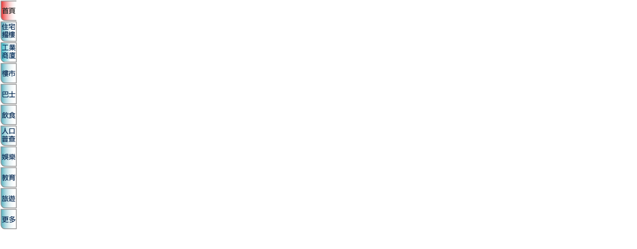

--- FILE ---
content_type: text/html; charset=utf-8
request_url: http://hk.centamap.com/gc/ccatlist.aspx?ck=gbase&ft3=rica&ft2=
body_size: 1376
content:

<!DOCTYPE HTML PUBLIC "-//W3C//DTD HTML 4.0 Transitional//EN" >
<HTML>
	<HEAD>
		<title>ccatlist</title>
		<meta name="GENERATOR" Content="Microsoft Visual Studio .NET 7.1">
		<meta name="CODE_LANGUAGE" Content="C#">
		<meta name="vs_defaultClientScript" content="JavaScript">
		<meta name="vs_targetSchema" content="http://schemas.microsoft.com/intellisense/ie5">
		<LINK href="pcssmain1.css" type="text/css" rel="stylesheet">
	</HEAD>
	<body MS_POSITIONING="GridLayout">
		<table width="100%" height="100%"  cellpadding="0" cellspacing="1" align="right">
<tr>
	<td class="nocatlistline"><a href='javascript:{catclick(this, "home");parent.jsfsetck("gbase","","","","","");};'><img id="imghome" onmouseover="mocat(this, 'home', 0);"  onmouseout="mocat(this, 'home', 1);" src="img\icon\b5\home_over.gif"></a></td>
</tr>
<tr>
	<td class="catlistline"><A href='javascript:{catclick(this, "glist");parent.jsfsetck("glist","","","ct001","rica","");};'><img  id="imgglist"onmouseover="mocat(this, 'glist', 0);"  onmouseout="mocat(this, 'glist', 1);" src="img\icon\b5\glist.gif"></a></td>
</tr>
<tr>
	<td class="catlistline"><A href='javascript:{catclick(this, "glistcis");parent.jsfsetck("glistcis","","","ct001","rica","");};'><img  id="imgglistcis"onmouseover="mocat(this, 'glistcis', 0);"  onmouseout="mocat(this, 'glistcis', 1);" src="img\icon\b5\glistcis.gif"></a></td>
</tr>
<tr>
	<td class="catlistline"><A href='javascript:{catclick(this, "gtran");parent.jsfsetck("gtran1","","","ct001","","");};'><img id="imggtran" onmouseover="mocat(this, 'gtran', 0);"  onmouseout="mocat(this, 'gtran', 1);" src="img\icon\b5\gtran.gif"></a></td>
</tr>
<tr>
	<td class="catlistline" ><a href='javascript:{catclick(this, "bus");parent.jsfsetck("gbus1","","","","","");};'><img  id="imgbus" onmouseover="mocat(this, 'bus', 0);"  onmouseout="mocat(this, 'bus', 1);" src="img\icon\b5\bus.gif"></a></td>
</tr>
<tr>
	<td class="catlistline"><A href='javascript:{catclick(this, "food");parent.jsfsetck("gi","","","gocfood00","","");};'><img id="imgfood"  onmouseover="mocat(this, 'food', 0);"  onmouseout="mocat(this, 'food', 1);" src="img\icon\b5\food.gif"></a></td>
</tr>
<tr>
	<td class="catlistline"><A href='javascript:{catclick(this, "census");parent.jsfsetck("gcensus","","","","","");};' title='人口普查'><img id="imgcensus"  src="img\icon\b5\census.gif"></a></td>
</tr>
<tr>
	<td class="catlistline"><A href='javascript:{catclick(this, "entertainments");parent.jsfsetck("gi","","","ac00","","");};'><img id="imgentertainments" onmouseover="mocat(this, 'entertainments', 0);"  onmouseout="mocat(this, 'entertainments', 1);" src="img\icon\b5\entertainments.gif"></a></td>
</tr>
<!-- 
<tr>
	<td class="catlistline"><A href='javascript:{catclick(this, "recreation&leisure");parent.jsfsetck("gi","","","ab00","","");};'><img id="imgrecreation&leisure" onmouseover="mocat(this, 'recreation&leisure', 0);"  onmouseout="mocat(this, 'recreation&leisure', 1);" src="img\icon\b5\recreation&leisure.gif"></a></td>
</tr>
-->
<tr>
	<td class="catlistline"><A href='javascript:{catclick(this, "school");parent.jsfsetck("gi","","","ca00","","");};'><img id="imgschool" onmouseover="mocat(this, 'school', 0);"  onmouseout="mocat(this, 'school', 1);" src="img\icon\b5\school.gif"></a></td>
</tr>
<!--
<tr>
	<td class="catlistline"><A href='javascript:{catclick(this, "social-service");parent.jsfsetck("gi","","","sa00","","");};'><img id="imgsocial-service" onmouseover="mocat(this, 'social-service', 0);"  onmouseout="mocat(this, 'social-service', 1);" src="img\icon\b5\social-service.gif"></a></td>
</tr>
-->
<tr>
	<td class="catlistline"><A href='javascript:{catclick(this, "tourism");parent.jsfsetck("gi","","","ka00","","");};' title='本地旅遊'><img id="imgtourism" src="img\icon\b5\tourism.gif"></a></td>
</tr>
<tr>
	<td class="catlistline"><a href='javascript:{catclick(this, "more");clickmore();}'><img id="imgmore" onmouseover="mocat(this, 'more', 0);"  onmouseout="mocat(this, 'more', 1);" src="img\icon\b5\more.gif"></a></td>
</tr>
<tr>
	<td height="100%" class="catlistline">
		&nbsp;
	</td>
</tr>
</table>
<script>
	curcattag = "home";
	curcattagobj = document.getElementById('imghome');
	
	function mocat(a, b, c){
	
		/*
		if(b != curcattag){
			if(c == 0){
				a.src = "img\icon\" + b + ".gif";
			}
			else{
				a.src = "img\icon\" + b + "_over.gif";
			}
		}
		*/
		
	}
	function catclick(a, b){
		
		curcattagobj.src = "img\\icon\\b5\\" + curcattag + ".gif";
		curcattag = b;
		curcattagobj = document.getElementById('img'+b);
		if(curcattagobj != null){
		curcattagobj.src = "img\\icon\\b5\\" + b + "_over.gif";
		}
		else{
			a = document.getElementById('imgmore');
			
			a.src = "img\\icon\\b5\\" + b + "_over.gif";
		}
	}
	function clickmore(){
		parent.map.ecjsfLayerClearall();
		parent.info.location.href = 'ccatlist_full.htm';
	}
this.catclick(this,"home");</script>

<a href="https://www.alexa.com/siteinfo/techbeamers.com">
<script type="text/javascript" src="http://xslt.alexa.com/site_stats/js/t/a?url=techbeamers.com"></script></a>

	</body>
</HTML>
